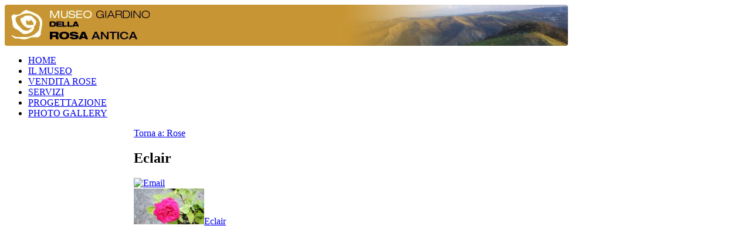

--- FILE ---
content_type: text/html; charset=utf-8
request_url: http://museoroseantiche.it/index.php/vendita-rose/eclair-detail
body_size: 8281
content:
<!DOCTYPE HTML>
<html lang="it-it" dir="ltr">

<head>
<meta charset="utf-8" />
<meta http-equiv="X-UA-Compatible" content="IE=edge,chrome=1">
  <base href="http://museoroseantiche.it/index.php/vendita-rose/eclair-detail" />
  <meta name="keywords" content="Rosa Eclair,Eclair" />
  <meta name="description" content="Eclair. Il nome in francese significa 'fulmine'. Un nome che al giorno d'oggi attribuiremmo ad una rosa un po' piu' frizzante di questa. Non c'e' dubbio che l'autore la riteneva pienamente luminosa per il 1883. Probabilmente pensava ai fiori eccezionalmente rosso scuri che 'Eclair' e' capace di produrre, cosi' scuri da essere simili a nubi temporalesche illuminate da lampi piu' chiari. " />
  <meta name="generator" content="Joomla! - Open Source Content Management" />
  <title>Rose : Eclair</title>
  <link href="http://museoroseantiche.it/index.php/vendita-rose/eclair-detail" rel="canonical" />
  <link href="/templates/yoo_nano/favicon.ico" rel="shortcut icon" type="image/vnd.microsoft.icon" />
  <link rel="stylesheet" href="/components/com_virtuemart/assets//css/facebox.css" type="text/css" />
  <link rel="stylesheet" href="/components/com_virtuemart/assets//css/vmsite-ltr.css" type="text/css" />
  <link rel="stylesheet" href="/media/system/css/modal.css" type="text/css" />
  <link rel="stylesheet" href="http://museoroseantiche.it/components/com_virtuemart/assets/css/productdetails.css" type="text/css" />
  <link rel="stylesheet" href="/cache/widgetkit/widgetkit-4f68c46b.css" type="text/css" />
  <link rel="stylesheet" href="/plugins/system/jcemediabox/css/jcemediabox.css?version=114" type="text/css" />
  <link rel="stylesheet" href="/plugins/system/jcemediabox/themes/light/css/style.css?version=114" type="text/css" />
  <link rel="stylesheet" href="http://museoroseantiche.it/modules/mod_cf_filtering/assets/style.css" type="text/css" />
  <script src="//ajax.googleapis.com/ajax/libs/jquery/1.6.4/jquery.min.js" type="text/javascript"></script>
  <script src="/components/com_virtuemart/assets//js/jquery.noConflict.js" type="text/javascript"></script>
  <script src="/components/com_virtuemart/assets//js/vmsite.js" type="text/javascript"></script>
  <script src="/components/com_virtuemart/assets//js/facebox.js" type="text/javascript"></script>
  <script src="/components/com_virtuemart/assets//js/vmprices.js" type="text/javascript"></script>
  <script src="/media/system/js/mootools-core.js" type="text/javascript"></script>
  <script src="/media/system/js/core.js" type="text/javascript"></script>
  <script src="/media/system/js/modal.js" type="text/javascript"></script>
  <script src="/cache/widgetkit/widgetkit-abdf2804.js" type="text/javascript"></script>
  <script src="/plugins/system/jcemediabox/js/jcemediabox.js?version=114" type="text/javascript"></script>
  <script src="http://museoroseantiche.it/plugins/system/product_galleria/tmpl/galleria-1.2.6.min.js" type="text/javascript"></script>
  <script src="/media/system/js/mootools-more.js" type="text/javascript"></script>
  <script src="http://museoroseantiche.it/modules/mod_cf_filtering/assets/general.js" type="text/javascript"></script>
  <script type="text/javascript">
vmSiteurl = 'http://museoroseantiche.it/' ;
vmLang = '&lang=it' ;
vmCartText = ' è stato aggiunto al tuo carrello.' ;
vmCartError = 'Si è verificato un errore durante l\'aggiornamento del vostro carrello.' ;
loadingImage = '/components/com_virtuemart/assets/images/facebox/loading.gif' ;
closeImage = '/components/com_virtuemart/assets/images/facebox/closelabel.png' ; 
Virtuemart.addtocart_popup = '1' ; 
faceboxHtml = '<div id="facebox" style="display:none;"><div class="popup"><div class="content"></div> <a href="#" class="close"></a></div></div>'  ;

		window.addEvent('domready', function() {

			SqueezeBox.initialize({});
			SqueezeBox.assign($$('a.modal'), {
				parse: 'rel'
			});
		});
	jQuery(document).ready(function($) {
		$('a.ask-a-question').click( function(){
			$.facebox({
				iframe: '/index.php/vendita-rose/eclair-detail/askquestion/modal',
				rev: 'iframe|550|550'
			});
			return false ;
		});
	/*	$('.additional-images a').mouseover(function() {
			var himg = this.href ;
			var extension=himg.substring(himg.lastIndexOf('.')+1);
			if (extension =='png' || extension =='jpg' || extension =='gif') {
				$('.main-image img').attr('src',himg );
			}
			console.log(extension)
		});*/
	});
JCEMediaObject.init('/', {flash:"10,0,22,87",windowmedia:"5,1,52,701",quicktime:"6,0,2,0",realmedia:"7,0,0,0",shockwave:"8,5,1,0"});JCEMediaBox.init({popup:{width:"",height:"",legacy:0,lightbox:0,shadowbox:0,resize:1,icons:1,overlay:1,overlayopacity:0.8,overlaycolor:"#000000",fadespeed:500,scalespeed:500,hideobjects:0,scrolling:"fixed",close:2,labels:{'close':'Close','next':'Next','previous':'Previous','cancel':'Cancel','numbers':'{$current} of {$total}'}},tooltip:{className:"tooltip",opacity:0.8,speed:150,position:"br",offsets:{x: 16, y: 16}},base:"/",imgpath:"plugins/system/jcemediabox/img",theme:"light",themecustom:"",themepath:"plugins/system/jcemediabox/themes"});var cf_direction='ltr'; 
  </script>
  <script type="text/javascript">
    (function() {
      var strings = {"MOD_CF_FILTERING_INVALID_CHARACTER":"Invalid input. Please use numerical values","MOD_CF_FILTERING_PRICE_MIN_PRICE_CANNOT_EXCEED_MAX_PRICE":"MOD_CF_FILTERING_PRICE_MIN_PRICE_CANNOT_EXCEED_MAX_PRICE"};
      if (typeof Joomla == 'undefined') {
        Joomla = {};
        Joomla.JText = strings;
      }
      else {
        Joomla.JText.load(strings);
      }
    })();
  </script>

<link rel="apple-touch-icon-precomposed" href="/templates/yoo_nano/apple_touch_icon.png" />
<link rel="stylesheet" href="/templates/yoo_nano/css/base.css" />
<link rel="stylesheet" href="/templates/yoo_nano/styles/header/css/layout.css" />
<link rel="stylesheet" href="/templates/yoo_nano/styles/header/css/menus.css" />
<style>body { min-width: 1000px; }
.wrapper { width: 1000px; }
#sidebar-a { width: 245px; }
#sidebar-b { width: 220px; }
#maininner { width: 535px; }
#maininner, #sidebar-a, #sidebar-b { position: relative; }
#maininner, #sidebar-a { left: 220px; }
#sidebar-b { left: -780px; }
#menu .dropdown { width: 250px; }
#menu .columns2 { width: 500px; }
#menu .columns3 { width: 750px; }
#menu .columns4 { width: 1000px; }</style>
<link rel="stylesheet" href="/templates/yoo_nano/styles/header/css/modules.css" />
<link rel="stylesheet" href="/templates/yoo_nano/styles/header/css/tools.css" />
<link rel="stylesheet" href="/templates/yoo_nano/styles/header/css/system.css" />
<link rel="stylesheet" href="/templates/yoo_nano/css/extensions.css" />
<link rel="stylesheet" href="/templates/yoo_nano/css/custom.css" />
<link rel="stylesheet" href="/templates/yoo_nano/css/font2/arial.css" />
<link rel="stylesheet" href="/templates/yoo_nano/css/font3/arial.css" />
<link rel="stylesheet" href="/templates/yoo_nano/styles/header/css/style.css" />
<link rel="stylesheet" href="/templates/yoo_nano/css/print.css" />
<script src="/templates/yoo_nano/warp/js/warp.js"></script>
<script src="/templates/yoo_nano/warp/js/accordionmenu.js"></script>
<script src="/templates/yoo_nano/warp/js/dropdownmenu.js"></script>
<script src="/templates/yoo_nano/js/template.js"></script>


<meta name="google-site-verification" content="" />

<script type="text/javascript">
 var _gaq = _gaq || [];
 _gaq.push(['_setAccount', 'UA-182230-19']);
 _gaq.push(['_gat._anonymizeIp']);
_gaq.push(['_trackPageview']);
					
 (function() {
  var ga = document.createElement('script'); ga.type = 'text/javascript'; ga.async = true;
  ga.src = ('https:' == document.location.protocol ? 'https://ssl' : 'http://www') + '.google-analytics.com/ga.js';
  var s = document.getElementsByTagName('script')[0]; s.parentNode.insertBefore(ga, s);
 })();
</script>

</head>

<body id="page" class="page sidebar-a-right sidebar-b-left noblog " data-config='{"twitter":0,"plusone":0,"facebook":0}'>

		
	<div class="wrapper grid-block">

		<header id="header">

			<div id="toolbar" class="grid-block">

									
								
			</div>

			<div id="headerbar" class="grid-block">
			
					
				<a id="logo" href="http://museoroseantiche.it">
<table style="width: 960px; height: 70px; background-image: url('/images/website/bg_banner.png'); background-repeat: no-repeat; background-position: 100% 0%;">
<tbody>
<tr>
<td rowspan="1" colspan="2"><a title="Home Page" href="/?view=featured&amp;phpMyAdmin=3a6e0154e8a10eae9d28f81533faa05f"><img style="float: left;" src="/images/website/logo.png" /></a></td>
</tr>
</tbody>
</table>
</a>
								
								
			</div>

			<div id="menubar" class="grid-block">
				
								<nav id="menu"><ul class="menu menu-dropdown"><li class="level1 item101"><a href="/" class="level1"><span>HOME</span></a></li><li class="level1 item108"><a href="/index.php/il-museo" class="level1"><span>IL MUSEO</span></a></li><li class="level1 item180 active current"><a href="/index.php/vendita-rose" class="level1 active current"><span>VENDITA ROSE</span></a></li><li class="level1 item112"><a href="/index.php/servizi" class="level1"><span>SERVIZI</span></a></li><li class="level1 item235"><a href="/index.php/progettazione" class="level1"><span>PROGETTAZIONE</span></a></li><li class="level1 item114"><a href="/index.php/photo-gallery" class="level1"><span>PHOTO GALLERY</span></a></li></ul></nav>
				
								
			</div>
		
					
		</header>

				
				
				<div id="main" class="grid-block">

			<div id="maininner" class="grid-box">

				
				
								<section id="content" class="grid-block">
<div id="system-message-container">
</div>
<style>
	/*#sidebar-b {
		width: 0;
		display: none;
	}
	#maininner, #sidebar-a {
		left: 0;
	}
	#maininner {
		width: 755px;
	}
	div.cont-image-dett {
		width: 400px;
		float: left;
		display: inline;
	}
	div.cont-buy-cart-dett {
		width: 310px;
		border-top: 0;
		float: right;
		display: inline;
	}*/
	.productdetails-view .addtocart-bar {
		padding: 0;
	}
	.product-price {
		margin-top: 15px;
		margin-left: 36px;
	}
</style>
<div class="productdetails-view">

    
		<div class="back-to-category">
    	<a href="/index.php/vendita-rose" class="product-details" title="Rose">Torna a: Rose</a>
	</div>

        <h1>Eclair</h1>
    
    
    
            <div class="icons">
	    <a class="modal" rel="{handler: 'iframe', size: {x: 700, y: 550}}" title="Email" href="/index.php/vendita-rose/eclair-detail/recommend/modal"><img src="/templates/yoo_nano/images/emailButton.png" alt="Email"  /></a>    	<div class="clear"></div>
        </div>
    
    
    <div class="cont-image-dett">
		<div class="width100">
			    <style>		#galleria{height:400px;}		.galleria-info{display:none!important;}		.additional-images{display:none;}		.galleria-container{background:#FFF;}		</style><div id="galleria"><a href="/images/stories/virtuemart/product/eclair-1.jpg"><img src="/images/stories/virtuemart/product/resized/eclair-1_120x120.jpg" alt="Eclair" class="product-image" /><span class="vm-img-desc">Eclair</span></a></div><script>					Galleria.loadTheme("http://museoroseantiche.it/plugins/system/product_galleria/tmpl/galleria.classic.min.js");					// Initialize Galleria						jQuery("#galleria").galleria({						lightbox: true,							
					});
					</script>

		</div>
		<div class="clear"></div>
    </div>

    <div class="cont-buy-cart-dett">
	    <div class="spacer-buy-area">

		<div class="addtocart-area">

    <form method="post" class="product js-recalculate" action="index.php" >
	
	<div class="addtocart-bar">

						<!-- <label for="quantity243" class="quantity_box">Quantità: </label> -->
	    <span class="quantity-box">
		<input type="text" class="quantity-input js-recalculate" name="quantity[]" value="1" />
	    </span>
	    <span class="quantity-controls js-recalculate">
		<input type="button" class="quantity-controls quantity-plus" />
		<input type="button" class="quantity-controls quantity-minus" />
	    </span>
	    
	    		<span class="addtocart-button">
		<input type="submit" name="addtocart" class="addtocart-button" value="Aggiungi al Carrello" title="Aggiungi al Carrello" />		</span>

	    <div class="clear"></div>
	</div>

		<input type="hidden" class="pname" value="Eclair" />
	<input type="hidden" name="option" value="com_virtuemart" />
	<input type="hidden" name="view" value="cart" />
	<noscript><input type="hidden" name="task" value="add" /></noscript>
	<input type="hidden" name="virtuemart_product_id[]" value="243" />
    </form>

    <div class="clear"></div>
</div>

		<div class="product-price" id="productPrice243">
    <strong>Prezzo: </strong><div class="PricesalesPrice" style="display : block;" >Prezzo di vendita: <span class="PricesalesPrice" >19,00 €</span></div><div class="PricediscountAmount" style="display : none;" >Sconto: <span class="PricediscountAmount" ></span></div></div>
			<div class="availability">
			    <img src="http://museoroseantiche.it/components/com_virtuemart/assets/images/availability/icona-ordinazione-sito.gif" alt="icona-ordinazione-sito.gif" class="availability" />			</div>
		    

		
	    </div>
	</div>
	<div class="clear"></div>

	
		<span class="section-title">Caratteristiche</span>
	<div class="product-fields">
	    <div class="product-field product-field-type-S">
		    			    <span class="product-fields-title" >Nomi secondari</span>
			    	    	    <span class="product-field-display">Gartendirektor Lauche</span>
	    	    <span class="product-field-desc"></span>
	    	</div>
		    <div class="product-field product-field-type-S">
		    			    <span class="product-fields-title" >Gruppo di appartenenza</span>
			    	    	    <span class="product-field-display">Chinensis</span>
	    	    <span class="product-field-desc"></span>
	    	</div>
		    <div class="product-field product-field-type-S">
		    			    <span class="product-fields-title" >Gruppo ornamentale</span>
			    	    	    <span class="product-field-display">Ibridi Perpetui</span>
	    	    <span class="product-field-desc"></span>
	    	</div>
		    <div class="product-field product-field-type-S">
		    			    <span class="product-fields-title" >Autore</span>
			    	    	    <span class="product-field-display">François Lacharme</span>
	    	    <span class="product-field-desc"></span>
	    	</div>
		    <div class="product-field product-field-type-S">
		    			    <span class="product-fields-title" >Anno</span>
			    	    	    <span class="product-field-display">1833</span>
	    	    <span class="product-field-desc"></span>
	    	</div>
		    <div class="product-field product-field-type-S">
		    			    <span class="product-fields-title" >Luogo di Origine</span>
			    	    	    <span class="product-field-display">Francia</span>
	    	    <span class="product-field-desc"></span>
	    	</div>
		    <div class="product-field product-field-type-S">
		    			    <span class="product-fields-title" >Genitori</span>
			    	    	    <span class="product-field-display">General Jacqueminot' x ignota</span>
	    	    <span class="product-field-desc"></span>
	    	</div>
		    <div class="product-field product-field-type-S">
		    			    <span class="product-fields-title" >Altezza</span>
			    	    	    <span class="product-field-display">120</span>
	    	    <span class="product-field-desc"></span>
	    	</div>
		    <div class="product-field product-field-type-S">
		    			    <span class="product-fields-title" >Larghezza</span>
			    	    	    <span class="product-field-display">90</span>
	    	    <span class="product-field-desc"></span>
	    	</div>
		    <div class="product-field product-field-type-S">
		    			    <span class="product-fields-title" >Portamento</span>
			    	    	    <span class="product-field-display">Cespuglio</span>
	    	    <span class="product-field-desc"></span>
	    	</div>
		    <div class="product-field product-field-type-B">
		    			    <span class="product-fields-title" >Adatta alle aiuole</span>
			    	    	    <span class="product-field-display">Si</span>
	    	    <span class="product-field-desc"></span>
	    	</div>
		    <div class="product-field product-field-type-B">
		    			    <span class="product-fields-title" >Adatta alle bordure</span>
			    	    	    <span class="product-field-display">Si</span>
	    	    <span class="product-field-desc"></span>
	    	</div>
		    <div class="product-field product-field-type-B">
		    			    <span class="product-fields-title" >Adatta ai contenitori</span>
			    	    	    <span class="product-field-display">Si</span>
	    	    <span class="product-field-desc"></span>
	    	</div>
		    <div class="product-field product-field-type-S">
		    			    <span class="product-fields-title" >Colore</span>
			    	    	    <span class="product-field-display">Rosso</span>
	    	    <span class="product-field-desc"></span>
	    	</div>
		    <div class="product-field product-field-type-S">
		    			    <span class="product-fields-title" >Periodo di fioritura</span>
			    	    	    <span class="product-field-display">Ripetuta o Ricorrente</span>
	    	    <span class="product-field-desc"></span>
	    	</div>
		    <div class="product-field product-field-type-S">
		    			    <span class="product-fields-title" >Forma del fiore</span>
			    	    	    <span class="product-field-display">Molto piena</span>
	    	    <span class="product-field-desc"></span>
	    	</div>
		    <div class="product-field product-field-type-S">
		    			    <span class="product-fields-title" >Numero dei petali</span>
			    	    	    <span class="product-field-display">50</span>
	    	    <span class="product-field-desc"></span>
	    	</div>
		    <div class="product-field product-field-type-B">
		    			    <span class="product-fields-title" >Profumo</span>
			    	    	    <span class="product-field-display">Si</span>
	    	    <span class="product-field-desc"></span>
	    	</div>
		    <div class="product-field product-field-type-S">
		    			    <span class="product-fields-title" >Zona climatica</span>
			    	    	    <span class="product-field-display">6-9</span>
	    	    <span class="product-field-desc"></span>
	    	</div>
		    	    <div class="clear"></div>
        </div>
	    <span class="section-title">Descrizione</span>
        <div class="product-description-mod">
	<p style="margin: 0px; font-size: 10px; line-height: normal; font-family: Arial;"><span style="font-size: 10pt;">Il nome in francese significa 'fulmine'. Un nome che al giorno d'oggi attribuiremmo ad una rosa un po' piu' frizzante di questa. Non c'e' dubbio che l'autore la riteneva pienamente luminosa per il 1883. Probabilmente pensava ai fiori eccezionalmente rosso scuri che 'Eclair' e' capace di produrre, cosi' scuri da essere simili a nubi temporalesche illuminate da lampi piu' chiari. </span></p>
<p style="margin: 0px; font-size: 10px; line-height: normal; font-family: Arial;"><span style="font-size: 10pt;">E' una pianta da coccolare per avere il meglio. Il portamento e' eretto, con un fogliame che tende al verde scuro. Molto profumata.</span></p>
<p>&nbsp;</p>        </div>
	
    <div class="clear"></div>

    
    

</div>
</section>
				
				
			</div>
			<!-- maininner end -->
			
						<aside id="sidebar-a" class="grid-box"><div class="grid-box width100 grid-v"><div class="module mod-line  deepest">

		<h3 class="module-title">Carrello</h3>	
<!-- Virtuemart 2 Ajax Card -->
<div class="vmCartModule " id="vmCartModule">
	<div id="hiddencontainer" style=" display: none; ">
		<div class="container">
						  <div class="prices" style="float: right;"></div>
						<div class="product_row">
				<span class="quantity"></span>&nbsp;x&nbsp;<span class="product_name"></span>
			</div>

			<div class="product_attributes"></div>
		</div>
	</div>
	<div class="vm_cart_products">
		<div class="container">
				</div>
	</div>

<div class="total" style="float: right;">
	</div>
<div class="total_products">Carrello vuoto</div>
<div class="show_cart">
	</div>
<div style="clear:both;"></div>

<noscript>
Attendere prego</noscript>
</div>

		
</div></div><div class="grid-box width100 grid-v"><div class="module mod-line  deepest">

		<h3 class="module-title"><span class="color">Ricerca</span> per nome</h3>	<!--BEGIN Search Box -->
<form action="/index.php/vendita-rose/search" method="get">
<div class="search">
<input style="height:16px;vertical-align :middle;" name="keyword" id="mod_virtuemart_search" maxlength="28" alt="VAI" class="inputbox" type="text" size="28" value="cerca..."  onblur="if(this.value=='') this.value='cerca...';" onfocus="if(this.value=='cerca...') this.value='';" onchange="if(this.value!='cerca...') document.getElementById('customFieldsNomeSecondario').value=this.value;" /><input type="submit" value="VAI" class="button" onclick="this.form.keyword.focus();"/></div>
		<input type="hidden" id="customFieldsNomeSecondario" name="customfields[6]" value="" />
		<input type="hidden" name="limitstart" value="0" />
		<input type="hidden" name="option" value="com_virtuemart" />
		<input type="hidden" name="view" value="category" />
	  </form>

<!-- End Search Box -->		
</div></div><div class="grid-box width100 grid-v"><div class="module mod-line  deepest">

		<h3 class="module-title"><span class="color">Ricerca</span> Avanzata</h3>	<form method="get" action="index.php" class="cf_form">
		<div class="cf_flt_wrapper cf_flt_wrapper_ltr" id="cf_flt_wrapper_custom_f_20">
	<select name="custom_f_20[]" class="cf_flt" onchange="window.top.location.href=this.options[this.selectedIndex].value"><option value="/index.php/component/customfilters/rose/no-manuf?Itemid=180"  selected="selected">Qualunque Portamento</option><option value="/index.php/component/customfilters/rose/no-manuf?custom_f_20[0]=4365737075676c696f&amp;Itemid=180" >Cespuglio</option><option value="/index.php/component/customfilters/rose/no-manuf?custom_f_20[0]=436f70726973756f6c6f&amp;Itemid=180" >Coprisuolo</option><option value="/index.php/component/customfilters/rose/no-manuf?custom_f_20[0]=50726f737472617461&amp;Itemid=180" >Prostrata</option><option value="/index.php/component/customfilters/rose/no-manuf?custom_f_20[0]=52616d706963616e7465&amp;Itemid=180" >Rampicante</option><option value="/index.php/component/customfilters/rose/no-manuf?custom_f_20[0]=5361726d656e746f7361&amp;Itemid=180" >Sarmentosa</option></select>	</div>
		<div class="cf_flt_wrapper cf_flt_wrapper_ltr" id="cf_flt_wrapper_custom_f_34">
	<select name="custom_f_34[]" class="cf_flt" onchange="window.top.location.href=this.options[this.selectedIndex].value"><option value="/index.php/component/customfilters/rose/no-manuf?Itemid=180"  selected="selected">Qualunque Colore</option><option value="/index.php/component/customfilters/rose/no-manuf?custom_f_34[0]=4172616e63696f6e65&amp;Itemid=180" >Arancione</option><option value="/index.php/component/customfilters/rose/no-manuf?custom_f_34[0]=4269616e636f&amp;Itemid=180" >Bianco</option><option value="/index.php/component/customfilters/rose/no-manuf?custom_f_34[0]=4372656d61&amp;Itemid=180" >Crema</option><option value="/index.php/component/customfilters/rose/no-manuf?custom_f_34[0]=4769616c6c6f&amp;Itemid=180" >Giallo</option><option value="/index.php/component/customfilters/rose/no-manuf?custom_f_34[0]=4d616c7661&amp;Itemid=180" >Malva</option><option value="/index.php/component/customfilters/rose/no-manuf?custom_f_34[0]=526f7361&amp;Itemid=180" >Rosa</option><option value="/index.php/component/customfilters/rose/no-manuf?custom_f_34[0]=526f73736f&amp;Itemid=180" >Rosso</option><option value="/index.php/component/customfilters/rose/no-manuf?custom_f_34[0]=53616c6d6f6e65&amp;Itemid=180" >Salmone</option><option value="/index.php/component/customfilters/rose/no-manuf?custom_f_34[0]=56617269656761746f&amp;Itemid=180" >Variegato</option><option value="/index.php/component/customfilters/rose/no-manuf?custom_f_34[0]=5665726465&amp;Itemid=180" >Verde</option></select>	</div>
		<div class="cf_flt_wrapper cf_flt_wrapper_ltr" id="cf_flt_wrapper_custom_f_38">
	
		<div class="cf_flt_header" id="cfhead_0">
			<div class="headexpand"
				id="headexpand_0"></div>
				Profumo		</div>

		<div class="cf_wrapper_inner"
			id="cf_wrapper_inner_0">
			<ul class="cf_filters_list"><li><input onclick="window.location='/index.php/component/customfilters/rose/no-manuf?custom_f_38[0]=31&amp;Itemid=180';" type="checkbox" name="custom_f_38[]" class="cf_flt" id="flt_31" value="31" /><label class="" for="flt_31"><a href="/index.php/component/customfilters/rose/no-manuf?custom_f_38[0]=31&amp;Itemid=180" class="cf_option ">Sì</a></label></li></ul>		</div>
			</div>
		<div class="cf_flt_wrapper cf_flt_wrapper_ltr" id="cf_flt_wrapper_custom_f_27">
	
		<div class="cf_flt_header" id="cfhead_1">
			<div class="headexpand"
				id="headexpand_1"></div>
				Adatta a crescere sugli alberi		</div>

		<div class="cf_wrapper_inner"
			id="cf_wrapper_inner_1">
			<ul class="cf_filters_list"><li><input onclick="window.location='/index.php/component/customfilters/rose/no-manuf?custom_f_27[0]=31&amp;Itemid=180';" type="checkbox" name="custom_f_27[]" class="cf_flt" id="flt_31" value="31" /><label class="" for="flt_31"><a href="/index.php/component/customfilters/rose/no-manuf?custom_f_27[0]=31&amp;Itemid=180" class="cf_option ">Sì</a></label></li></ul>		</div>
			</div>
		<div class="cf_flt_wrapper cf_flt_wrapper_ltr" id="cf_flt_wrapper_custom_f_28">
	
		<div class="cf_flt_header" id="cfhead_2">
			<div class="headexpand"
				id="headexpand_2"></div>
				Adatta alle siepi		</div>

		<div class="cf_wrapper_inner"
			id="cf_wrapper_inner_2">
			<ul class="cf_filters_list"><li><input onclick="window.location='/index.php/component/customfilters/rose/no-manuf?custom_f_28[0]=31&amp;Itemid=180';" type="checkbox" name="custom_f_28[]" class="cf_flt" id="flt_31" value="31" /><label class="" for="flt_31"><a href="/index.php/component/customfilters/rose/no-manuf?custom_f_28[0]=31&amp;Itemid=180" class="cf_option ">Sì</a></label></li></ul>		</div>
			</div>
		<div class="cf_flt_wrapper cf_flt_wrapper_ltr" id="cf_flt_wrapper_custom_f_29">
	
		<div class="cf_flt_header" id="cfhead_3">
			<div class="headexpand"
				id="headexpand_3"></div>
				Adatta ai giardini alberati		</div>

		<div class="cf_wrapper_inner"
			id="cf_wrapper_inner_3">
			<ul class="cf_filters_list"><li><input onclick="window.location='/index.php/component/customfilters/rose/no-manuf?custom_f_29[0]=31&amp;Itemid=180';" type="checkbox" name="custom_f_29[]" class="cf_flt" id="flt_31" value="31" /><label class="" for="flt_31"><a href="/index.php/component/customfilters/rose/no-manuf?custom_f_29[0]=31&amp;Itemid=180" class="cf_option ">Sì</a></label></li></ul>		</div>
			</div>
		<div class="cf_flt_wrapper cf_flt_wrapper_ltr" id="cf_flt_wrapper_custom_f_31">
	
		<div class="cf_flt_header" id="cfhead_4">
			<div class="headexpand"
				id="headexpand_4"></div>
				Adatta ai contenitori		</div>

		<div class="cf_wrapper_inner"
			id="cf_wrapper_inner_4">
			<ul class="cf_filters_list"><li><input onclick="window.location='/index.php/component/customfilters/rose/no-manuf?custom_f_31[0]=31&amp;Itemid=180';" type="checkbox" name="custom_f_31[]" class="cf_flt" id="flt_31" value="31" /><label class="" for="flt_31"><a href="/index.php/component/customfilters/rose/no-manuf?custom_f_31[0]=31&amp;Itemid=180" class="cf_option ">Sì</a></label></li></ul>		</div>
			</div>
		<div class="cf_flt_wrapper cf_flt_wrapper_ltr" id="cf_flt_wrapper_custom_f_30">
	
		<div class="cf_flt_header" id="cfhead_5">
			<div class="headexpand"
				id="headexpand_5"></div>
				Tollera i terreni umidi		</div>

		<div class="cf_wrapper_inner"
			id="cf_wrapper_inner_5">
			<ul class="cf_filters_list"><li><input onclick="window.location='/index.php/component/customfilters/rose/no-manuf?custom_f_30[0]=31&amp;Itemid=180';" type="checkbox" name="custom_f_30[]" class="cf_flt" id="flt_31" value="31" /><label class="" for="flt_31"><a href="/index.php/component/customfilters/rose/no-manuf?custom_f_30[0]=31&amp;Itemid=180" class="cf_option ">Sì</a></label></li></ul>		</div>
			</div>
		<div class="cf_flt_wrapper cf_flt_wrapper_ltr" id="cf_flt_wrapper_custom_f_36">
	<select name="custom_f_36[]" class="cf_flt" onchange="window.top.location.href=this.options[this.selectedIndex].value"><option value="/index.php/component/customfilters/rose/no-manuf?Itemid=180"  selected="selected">Qualunque Periodo di fioritura</option><option value="/index.php/component/customfilters/rose/no-manuf?custom_f_36[0]=436f6e74696e7561&amp;Itemid=180" >Continua</option><option value="/index.php/component/customfilters/rose/no-manuf?custom_f_36[0]=45737469766120556e696361&amp;Itemid=180" >Estiva Unica</option><option value="/index.php/component/customfilters/rose/no-manuf?custom_f_36[0]=5072696d61766572696c6520556e696361&amp;Itemid=180" >Primaverile Unica</option><option value="/index.php/component/customfilters/rose/no-manuf?custom_f_36[0]=5269706574757461206f205269636f7272656e7465&amp;Itemid=180" >Ripetuta o Ricorrente</option></select>	</div>
		<div class="cf_flt_wrapper cf_flt_wrapper_ltr" id="cf_flt_wrapper_custom_f_24">
	
		<div class="cf_flt_header" id="cfhead_6">
			<div class="headexpand"
				id="headexpand_6"></div>
				Tollera l'ombra		</div>

		<div class="cf_wrapper_inner"
			id="cf_wrapper_inner_6">
			<ul class="cf_filters_list"><li><input onclick="window.location='/index.php/component/customfilters/rose/no-manuf?custom_f_24[0]=31&amp;Itemid=180';" type="checkbox" name="custom_f_24[]" class="cf_flt" id="flt_31" value="31" /><label class="" for="flt_31"><a href="/index.php/component/customfilters/rose/no-manuf?custom_f_24[0]=31&amp;Itemid=180" class="cf_option ">Sì</a></label></li></ul>		</div>
			</div>
		<div class="cf_flt_wrapper cf_flt_wrapper_ltr" id="cf_flt_wrapper_custom_f_63">
	
		<div class="cf_flt_header" id="cfhead_7">
			<div class="headexpand"
				id="headexpand_7"></div>
				Produce fiori da taglio		</div>

		<div class="cf_wrapper_inner"
			id="cf_wrapper_inner_7">
			<ul class="cf_filters_list"><li><input onclick="window.location='/index.php/component/customfilters/rose/no-manuf?custom_f_63[0]=31&amp;Itemid=180';" type="checkbox" name="custom_f_63[]" class="cf_flt" id="flt_31" value="31" /><label class="" for="flt_31"><a href="/index.php/component/customfilters/rose/no-manuf?custom_f_63[0]=31&amp;Itemid=180" class="cf_option ">Sì</a></label></li></ul>		</div>
			</div>
		<div class="cf_flt_wrapper cf_flt_wrapper_ltr" id="cf_flt_wrapper_custom_f_7">
	
		<div class="cf_flt_header" id="cfhead_8">
			<div class="headexpand"
				id="headexpand_8"></div>
				Rosa specie		</div>

		<div class="cf_wrapper_inner"
			id="cf_wrapper_inner_8">
			<ul class="cf_filters_list"><li><input onclick="window.location='/index.php/component/customfilters/rose/no-manuf?custom_f_7[0]=31&amp;Itemid=180';" type="checkbox" name="custom_f_7[]" class="cf_flt" id="flt_31" value="31" /><label class="" for="flt_31"><a href="/index.php/component/customfilters/rose/no-manuf?custom_f_7[0]=31&amp;Itemid=180" class="cf_option ">Sì</a></label></li></ul>		</div>
			</div>
		<div class="cf_flt_wrapper cf_flt_wrapper_ltr" id="cf_flt_wrapper_custom_f_61">
	
		<div class="cf_flt_header" id="cfhead_9">
			<div class="headexpand"
				id="headexpand_9"></div>
				Adatta alle aiuole		</div>

		<div class="cf_wrapper_inner"
			id="cf_wrapper_inner_9">
			<ul class="cf_filters_list"><li><input onclick="window.location='/index.php/component/customfilters/rose/no-manuf?custom_f_61[0]=31&amp;Itemid=180';" type="checkbox" name="custom_f_61[]" class="cf_flt" id="flt_31" value="31" /><label class="" for="flt_31"><a href="/index.php/component/customfilters/rose/no-manuf?custom_f_61[0]=31&amp;Itemid=180" class="cf_option ">Sì</a></label></li></ul>		</div>
			</div>
		<div class="cf_flt_wrapper cf_flt_wrapper_ltr" id="cf_flt_wrapper_custom_f_60">
	
		<div class="cf_flt_header" id="cfhead_10">
			<div class="headexpand"
				id="headexpand_10"></div>
				Adatta a zone freddissime		</div>

		<div class="cf_wrapper_inner"
			id="cf_wrapper_inner_10">
			<ul class="cf_filters_list"><li><input onclick="window.location='/index.php/component/customfilters/rose/no-manuf?custom_f_60[0]=31&amp;Itemid=180';" type="checkbox" name="custom_f_60[]" class="cf_flt" id="flt_31" value="31" /><label class="" for="flt_31"><a href="/index.php/component/customfilters/rose/no-manuf?custom_f_60[0]=31&amp;Itemid=180" class="cf_option ">Sì</a></label></li></ul>		</div>
			</div>
		<div class="cf_flt_wrapper cf_flt_wrapper_ltr" id="cf_flt_wrapper_custom_f_22">
	
		<div class="cf_flt_header" id="cfhead_11">
			<div class="headexpand"
				id="headexpand_11"></div>
				Con bacche ornamentali		</div>

		<div class="cf_wrapper_inner"
			id="cf_wrapper_inner_11">
			<ul class="cf_filters_list"><li><input onclick="window.location='/index.php/component/customfilters/rose/no-manuf?custom_f_22[0]=31&amp;Itemid=180';" type="checkbox" name="custom_f_22[]" class="cf_flt" id="flt_31" value="31" /><label class="" for="flt_31"><a href="/index.php/component/customfilters/rose/no-manuf?custom_f_22[0]=31&amp;Itemid=180" class="cf_option ">Sì</a></label></li></ul>		</div>
			</div>
		<div class="cf_flt_wrapper cf_flt_wrapper_ltr" id="cf_flt_wrapper_custom_f_42">
	<select name="custom_f_42[]" class="cf_flt" onchange="window.top.location.href=this.options[this.selectedIndex].value"><option value="/index.php/component/customfilters/rose/no-manuf?Itemid=180"  selected="selected">Qualunque Aculei</option><option value="/index.php/component/customfilters/rose/no-manuf?custom_f_42[0]=417373656e7469&amp;Itemid=180" >Assenti</option><option value="/index.php/component/customfilters/rose/no-manuf?custom_f_42[0]=4e657373756e6f206f207175617369&amp;Itemid=180" >Nessuno o quasi</option><option value="/index.php/component/customfilters/rose/no-manuf?custom_f_42[0]=4e756d65726f7369&amp;Itemid=180" >Numerosi</option><option value="/index.php/component/customfilters/rose/no-manuf?custom_f_42[0]=506f636869&amp;Itemid=180" >Pochi</option></select>	</div>
		<div class="cf_flt_wrapper cf_flt_wrapper_ltr" id="cf_flt_wrapper_custom_f_47">
	
		<div class="cf_flt_header" id="cfhead_12">
			<div class="headexpand"
				id="headexpand_12"></div>
				Rose disponibili subito		</div>

		<div class="cf_wrapper_inner"
			id="cf_wrapper_inner_12">
			<ul class="cf_filters_list"><li><input onclick="window.location='/index.php/component/customfilters/rose/no-manuf?custom_f_47[0]=31&amp;Itemid=180';" type="checkbox" name="custom_f_47[]" class="cf_flt" id="flt_31" value="31" /><label class="" for="flt_31"><a href="/index.php/component/customfilters/rose/no-manuf?custom_f_47[0]=31&amp;Itemid=180" class="cf_option ">S&igrave;</a></label></li></ul>		</div>
			</div>
		<div class="cf_flt_wrapper cf_flt_wrapper_ltr" id="cf_flt_wrapper_custom_f_53">
	
		<div class="cf_flt_header" id="cfhead_13">
			<div class="headexpand"
				id="headexpand_13"></div>
				Adatta agli archi		</div>

		<div class="cf_wrapper_inner"
			id="cf_wrapper_inner_13">
			<ul class="cf_filters_list"><li><input onclick="window.location='/index.php/component/customfilters/rose/no-manuf?custom_f_53[0]=31&amp;Itemid=180';" type="checkbox" name="custom_f_53[]" class="cf_flt" id="flt_31" value="31" /><label class="" for="flt_31"><a href="/index.php/component/customfilters/rose/no-manuf?custom_f_53[0]=31&amp;Itemid=180" class="cf_option ">Sì</a></label></li></ul>		</div>
			</div>
		<div class="cf_flt_wrapper cf_flt_wrapper_ltr" id="cf_flt_wrapper_custom_f_55">
	
		<div class="cf_flt_header" id="cfhead_14">
			<div class="headexpand"
				id="headexpand_14"></div>
				Resistente alla siccità		</div>

		<div class="cf_wrapper_inner"
			id="cf_wrapper_inner_14">
			<ul class="cf_filters_list"><li><input onclick="window.location='/index.php/component/customfilters/rose/no-manuf?custom_f_55[0]=31&amp;Itemid=180';" type="checkbox" name="custom_f_55[]" class="cf_flt" id="flt_31" value="31" /><label class="" for="flt_31"><a href="/index.php/component/customfilters/rose/no-manuf?custom_f_55[0]=31&amp;Itemid=180" class="cf_option ">Sì</a></label></li></ul>		</div>
			</div>
		<div class="cf_flt_wrapper cf_flt_wrapper_ltr" id="cf_flt_wrapper_custom_f_56">
	
		<div class="cf_flt_header" id="cfhead_15">
			<div class="headexpand"
				id="headexpand_15"></div>
				Foglie profumate		</div>

		<div class="cf_wrapper_inner"
			id="cf_wrapper_inner_15">
			<ul class="cf_filters_list"><li><input onclick="window.location='/index.php/component/customfilters/rose/no-manuf?custom_f_56[0]=31&amp;Itemid=180';" type="checkbox" name="custom_f_56[]" class="cf_flt" id="flt_31" value="31" /><label class="" for="flt_31"><a href="/index.php/component/customfilters/rose/no-manuf?custom_f_56[0]=31&amp;Itemid=180" class="cf_option ">Sì</a></label></li></ul>		</div>
			</div>
		<a class="cf_resetAll_link" href="/index.php/vendita-rose">
		<span class="cf_resetAll_label">Cancella Tutto</span>
	</a>
	</form>
			
</div></div><div class="sidebar-bg"></div></aside>
						
						<aside id="sidebar-b" class="grid-box"><div class="grid-box width100 grid-v"><div class="module mod-line  deepest">

		<h3 class="module-title">Informazioni</h3>	<ul class="menu menu-sidebar"><li class="level1 item116"><a href="/index.php/informazioni" class="level1"><span>Informazioni</span></a></li><li class="level1 item118"><a href="/index.php/come-trovarci" class="level1"><span>Come trovarci</span></a></li><li class="level1 item178"><a href="/index.php/vicino-al-museo" class="level1"><span>Vicino al Museo</span></a></li></ul>		
</div></div><div class="grid-box width100 grid-v"><div class="module mod-line  deepest">

		<h3 class="module-title"><span class="color">Percorsi</span> del museo</h3>	<ul class="menu menu-sidebar"><li class="level1 item110"><a href="/index.php/il-giardino" class="level1"><span>Il Giardino delle Rose</span></a></li><li class="level1 item120"><a href="/index.php/erbario-dei-sensi" class="level1"><span>Erbario dei sensi</span></a></li><li class="level1 item121"><a href="/index.php/rose-ritrovate" class="level1"><span>Rose ritrovate</span></a></li><li class="level1 item122"><a href="/index.php/corsi-e-incontri" class="level1"><span>Incontri e Corsi</span></a></li><li class="level1 item123"><a href="/index.php/rose-e-eventi" class="level1"><span>Rose e eventi</span></a></li></ul>		
</div></div><div class="grid-box width100 grid-v"><div class="module mod-line  deepest">

		<h3 class="module-title"><span class="color">Coltivare</span> le rose</h3>	<ul class="menu menu-sidebar"><li class="level1 item124"><a href="/index.php/scelta-e-impianto" class="level1"><span>Scelta e impianto</span></a></li><li class="level1 item125"><a href="/index.php/cure-e-potatura" class="level1"><span>Cure e potatura</span></a></li><li class="level1 item126"><a href="/index.php/malattie-delle-rose" class="level1"><span>Malattie delle rose</span></a></li><li class="level1 item127"><a href="/index.php/insetti-e-rose" class="level1"><span>Insetti e rose</span></a></li><li class="level1 item128"><a href="/index.php/riproduzione-delle-rose" class="level1"><span>Riproduzione delle rose</span></a></li></ul>		
</div></div><div class="grid-box width100 grid-v"><div class="module mod-line  deepest">

		<h3 class="module-title"><span class="color">Rose</span> quotidiane</h3>	<ul class="menu menu-sidebar"><li class="level1 item129"><a href="/index.php/rose-e-arte" class="level1"><span>Rose e Arte</span></a></li><li class="level1 item130"><a href="/index.php/rose-e-letteratura" class="level1"><span>Rose e Letteratura</span></a></li><li class="level1 item131"><a href="/index.php/storia-delle-rose" class="level1"><span>Storia delle Rose</span></a></li><li class="level1 item132"><a href="/index.php/rose-e-cucina" class="level1"><span>Rose e Cucina</span></a></li><li class="level1 item134"><a href="/index.php/dottorato-di-ricerca" class="level1"><span>Dottorati di ricerca</span></a></li></ul>		
</div></div><div class="sidebar-bg"></div></aside>
			
		</div>
				<!-- main end -->

				
				
				<footer id="footer" class="grid-block">

						
			<div class="module   deepest">

			
<p style="text-align: center;"><strong style="text-align: center;"></strong><span style="font-size: 8pt;">via Giardini Nord n°10250, 41028 Montagnana di Serramazzoni (MO) - tel. e fax (+39) 0536 939010 || P.IVA <span style="font-size: 8pt;">02648000368</span><br /></span></p>
		
</div>
		</footer>
		
	</div>
	
		
<script defer src="https://static.cloudflareinsights.com/beacon.min.js/vcd15cbe7772f49c399c6a5babf22c1241717689176015" integrity="sha512-ZpsOmlRQV6y907TI0dKBHq9Md29nnaEIPlkf84rnaERnq6zvWvPUqr2ft8M1aS28oN72PdrCzSjY4U6VaAw1EQ==" data-cf-beacon='{"version":"2024.11.0","token":"c8bd6a3dc6d24503a3bdf2fec766396e","r":1,"server_timing":{"name":{"cfCacheStatus":true,"cfEdge":true,"cfExtPri":true,"cfL4":true,"cfOrigin":true,"cfSpeedBrain":true},"location_startswith":null}}' crossorigin="anonymous"></script>
</body>
</html>